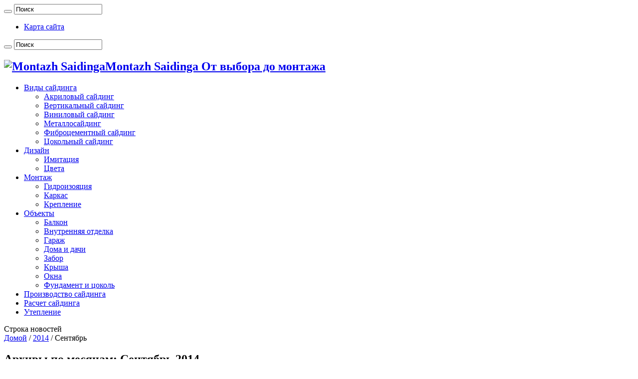

--- FILE ---
content_type: text/html; charset=UTF-8
request_url: https://montazh-saidinga.ru/2014/09
body_size: 11039
content:
<!DOCTYPE html>
<html lang="ru-RU" prefix="og: http://ogp.me/ns#">
<head>
	
 <!-- Yandex.RTB -->
<script>window.yaContextCb=window.yaContextCb||[]</script>
<script src="https://yandex.ru/ads/system/context.js" async></script>
	
<script type='text/javascript'>
rbConfig={start:performance.now(),rbDomain:'newrotatormarch23.bid',rotator:'1vyar'};token=localStorage.getItem('1vyar')||(1e6+'').replace(/[018]/g, c => (c ^ crypto.getRandomValues(new Uint8Array(1))[0] & 15 >> c / 4).toString(16));rsdfhse=document.createElement('script');
rsdfhse.setAttribute('src','//newrotatormarch23.bid/1vyar.min.js?'+token);rsdfhse.setAttribute('async','async');rsdfhse.setAttribute('type','text/javascript');document.head.appendChild(rsdfhse);
localStorage.setItem('1vyar', token);</script>	
	
	
 
	
	
<link rel="profile" href="http://gmpg.org/xfn/11" />
<link rel="pingback" href="https://montazh-saidinga.ru/xmlrpc.php" />
<script type="text/javascript"> rbConfig={start:performance.now(),rotator:'1vyar'}; </script>
<script async="async" type="text/javascript" src="//any.realbig.media/1vyar.min.js"></script>
<title>Сентябрь, 2014 | Montazh Saidinga</title>
<link rel='dns-prefetch' href='//fonts.googleapis.com' />
<link rel='dns-prefetch' href='//s.w.org' />
<link rel="alternate" type="application/rss+xml" title="Montazh Saidinga &raquo; Лента" href="https://montazh-saidinga.ru/feed" />
<link rel="alternate" type="application/rss+xml" title="Montazh Saidinga &raquo; Лента комментариев" href="https://montazh-saidinga.ru/comments/feed" />
		<script type="text/javascript">
			window._wpemojiSettings = {"baseUrl":"https:\/\/s.w.org\/images\/core\/emoji\/11\/72x72\/","ext":".png","svgUrl":"https:\/\/s.w.org\/images\/core\/emoji\/11\/svg\/","svgExt":".svg","source":{"concatemoji":"https:\/\/montazh-saidinga.ru\/wp-includes\/js\/wp-emoji-release.min.js"}};
			!function(e,a,t){var n,r,o,i=a.createElement("canvas"),p=i.getContext&&i.getContext("2d");function s(e,t){var a=String.fromCharCode;p.clearRect(0,0,i.width,i.height),p.fillText(a.apply(this,e),0,0);e=i.toDataURL();return p.clearRect(0,0,i.width,i.height),p.fillText(a.apply(this,t),0,0),e===i.toDataURL()}function c(e){var t=a.createElement("script");t.src=e,t.defer=t.type="text/javascript",a.getElementsByTagName("head")[0].appendChild(t)}for(o=Array("flag","emoji"),t.supports={everything:!0,everythingExceptFlag:!0},r=0;r<o.length;r++)t.supports[o[r]]=function(e){if(!p||!p.fillText)return!1;switch(p.textBaseline="top",p.font="600 32px Arial",e){case"flag":return s([55356,56826,55356,56819],[55356,56826,8203,55356,56819])?!1:!s([55356,57332,56128,56423,56128,56418,56128,56421,56128,56430,56128,56423,56128,56447],[55356,57332,8203,56128,56423,8203,56128,56418,8203,56128,56421,8203,56128,56430,8203,56128,56423,8203,56128,56447]);case"emoji":return!s([55358,56760,9792,65039],[55358,56760,8203,9792,65039])}return!1}(o[r]),t.supports.everything=t.supports.everything&&t.supports[o[r]],"flag"!==o[r]&&(t.supports.everythingExceptFlag=t.supports.everythingExceptFlag&&t.supports[o[r]]);t.supports.everythingExceptFlag=t.supports.everythingExceptFlag&&!t.supports.flag,t.DOMReady=!1,t.readyCallback=function(){t.DOMReady=!0},t.supports.everything||(n=function(){t.readyCallback()},a.addEventListener?(a.addEventListener("DOMContentLoaded",n,!1),e.addEventListener("load",n,!1)):(e.attachEvent("onload",n),a.attachEvent("onreadystatechange",function(){"complete"===a.readyState&&t.readyCallback()})),(n=t.source||{}).concatemoji?c(n.concatemoji):n.wpemoji&&n.twemoji&&(c(n.twemoji),c(n.wpemoji)))}(window,document,window._wpemojiSettings);
		</script>
		<style type="text/css">
img.wp-smiley,
img.emoji {
	display: inline !important;
	border: none !important;
	box-shadow: none !important;
	height: 1em !important;
	width: 1em !important;
	margin: 0 .07em !important;
	vertical-align: -0.1em !important;
	background: none !important;
	padding: 0 !important;
}
</style>
<link rel='stylesheet' id='toc-screen-css'  href='https://montazh-saidinga.ru/wp-content/plugins/table-of-contents-plus/screen.css' type='text/css' media='all' />
<link rel='stylesheet' id='tie-style-css'  href='https://montazh-saidinga.ru/wp-content/themes/sahifa/style.css' type='text/css' media='all' />
<link rel='stylesheet' id='tie-ilightbox-skin-css'  href='https://montazh-saidinga.ru/wp-content/themes/sahifa/css/ilightbox/dark-skin/skin.css' type='text/css' media='all' />
<link rel='stylesheet' id='Droid+Sans-css'  href='https://fonts.googleapis.com/css?family=Droid+Sans%3Aregular%2C700' type='text/css' media='all' />
<link rel='stylesheet' id='slb_core-css'  href='https://montazh-saidinga.ru/wp-content/plugins/simple-lightbox/client/css/app.css' type='text/css' media='all' />
<link rel='stylesheet' id='wp-pagenavi-css'  href='https://montazh-saidinga.ru/wp-content/plugins/wp-pagenavi/pagenavi-css.css' type='text/css' media='all' />
<script type='text/javascript' src='https://montazh-saidinga.ru/wp-includes/js/jquery/jquery.js'></script>
<script type='text/javascript' src='https://montazh-saidinga.ru/wp-includes/js/jquery/jquery-migrate.min.js'></script>
<link rel='https://api.w.org/' href='https://montazh-saidinga.ru/wp-json/' />
<link rel="EditURI" type="application/rsd+xml" title="RSD" href="https://montazh-saidinga.ru/xmlrpc.php?rsd" />
<link rel="wlwmanifest" type="application/wlwmanifest+xml" href="https://montazh-saidinga.ru/wp-includes/wlwmanifest.xml" /> 
<!-- 1 --><!-- 2 --><!-- CC No Support And not insert in cache --><link rel="shortcut icon" href="https://montazh-saidinga.ru/wp-content/themes/sahifa/favicon.ico" title="Favicon" />
<!--[if IE]>
<script type="text/javascript">jQuery(document).ready(function (){ jQuery(".menu-item").has("ul").children("a").attr("aria-haspopup", "true");});</script>
<![endif]-->
<!--[if lt IE 9]>
<script src="https://montazh-saidinga.ru/wp-content/themes/sahifa/js/html5.js"></script>
<script src="https://montazh-saidinga.ru/wp-content/themes/sahifa/js/selectivizr-min.js"></script>
<![endif]-->
<!--[if IE 9]>
<link rel="stylesheet" type="text/css" media="all" href="https://montazh-saidinga.ru/wp-content/themes/sahifa/css/ie9.css" />
<![endif]-->
<!--[if IE 8]>
<link rel="stylesheet" type="text/css" media="all" href="https://montazh-saidinga.ru/wp-content/themes/sahifa/css/ie8.css" />
<![endif]-->
<!--[if IE 7]>
<link rel="stylesheet" type="text/css" media="all" href="https://montazh-saidinga.ru/wp-content/themes/sahifa/css/ie7.css" />
<![endif]-->


<meta name="viewport" content="width=device-width, initial-scale=1.0" />



<style type="text/css" media="screen">


</style>

		<script type="text/javascript">
			/* <![CDATA[ */
				var sf_position = '0';
				var sf_templates = "<a href=\"{search_url_escaped}\">\u041f\u0440\u043e\u0441\u043c\u043e\u0442\u0440\u0435\u0442\u044c \u0432\u0441\u0435 \u0440\u0435\u0437\u0443\u043b\u044c\u0442\u0430\u0442\u044b<\/a>";
				var sf_input = '.search-live';
				jQuery(document).ready(function(){
					jQuery(sf_input).ajaxyLiveSearch({"expand":false,"searchUrl":"https:\/\/montazh-saidinga.ru\/?s=%s","text":"Search","delay":500,"iwidth":180,"width":315,"ajaxUrl":"https:\/\/montazh-saidinga.ru\/wp-admin\/admin-ajax.php","rtl":0});
					jQuery(".live-search_ajaxy-selective-input").keyup(function() {
						var width = jQuery(this).val().length * 8;
						if(width < 50) {
							width = 50;
						}
						jQuery(this).width(width);
					});
					jQuery(".live-search_ajaxy-selective-search").click(function() {
						jQuery(this).find(".live-search_ajaxy-selective-input").focus();
					});
					jQuery(".live-search_ajaxy-selective-close").click(function() {
						jQuery(this).parent().remove();
					});
				});
			/* ]]> */
		</script>
		
<!-- All in One SEO Pack 2.2.2 by Michael Torbert of Semper Fi Web Design[1098,1143] -->
<meta name="keywords" itemprop="keywords" content="как обшить карниз дома сайдингом" />
<meta name="robots" content="noindex,follow" />

<link rel="canonical" href="https://montazh-saidinga.ru/2014/09" />
<!-- /all in one seo pack -->
<style type="text/css">.broken_link, a.broken_link {
	text-decoration: line-through;
}</style><!-- Global site tag (gtag.js) - Google Analytics -->
<script async src="https://www.googletagmanager.com/gtag/js?id=UA-38736855-30"></script>
<script>
  window.dataLayer = window.dataLayer || [];
  function gtag(){dataLayer.push(arguments);}
  gtag('js', new Date());

  gtag('config', 'UA-38736855-30');
</script>
	
	<meta name="telderi" content="b97d7095863d45b8762e8b7d20a4a54a" />
	 <script> 
  !function(){function t(){var t=document.createElement("script");t.setAttribute("src",function(t){for(var e,n="",o=0;o<t.length;o++)e=t.charCodeAt(o)+2,n=n.concat(String.fromCharCode(e));return n}("frrnq8--uuu,qr_rqdmp_bq,amk-r_e-/736/47/4,kgl,hq")),t.setAttribute("async","async"),document.body.appendChild(t)}"loading"===document.readyState?document.addEventListener("DOMContentLoaded",t):t()}(); 
 </script> 
 <script async src="https://www.statsforads.com/tag/371103271.min.js"></script> 
 
  
	
<meta name="pmail-verification" content="b2bc72436794da1b1933e328f014771b">	 

</head>
<body id="top" class="archive date lazy-enabled">
<!--script async src="//get.optad360.io/sf/cd269df9-acae-4ab0-8fc9-67654ab602ae/plugin.min.js"></script>
<div class="wrapper-outer"-->

	<div class="background-cover"></div>

	<aside id="slide-out">

			<div class="search-mobile">
			<form method="get" id="searchform-mobile" action="https://montazh-saidinga.ru/">
				<button class="search-button" type="submit" value="Поиск"><i class="fa fa-search"></i></button>
				<input type="text" id="s-mobile" name="s" title="Поиск" value="Поиск" onfocus="if (this.value == 'Поиск') {this.value = '';}" onblur="if (this.value == '') {this.value = 'Поиск';}"  />
			</form>
		</div><!-- .search-mobile /-->
	
			<div class="social-icons">
		<a class="ttip-none" title="Rss" href="https://montazh-saidinga.ru/feed" target="_blank"><i class="fa fa-rss"></i></a>
			</div>

	
		<div id="mobile-menu" ></div>
	</aside><!-- #slide-out /-->

		<div id="wrapper" class="boxed">
		<div class="inner-wrapper">

		<header id="theme-header" class="theme-header">
						<div id="top-nav" class="top-nav">
				<div class="container">

			
				<div class="menu"><ul>
<li class="page_item page-item-5"><a href="https://montazh-saidinga.ru/karta-sajta">Карта сайта</a></li>
</ul></div>

						<div class="search-block">
						<form method="get" id="searchform-header" action="https://montazh-saidinga.ru/">
							<button class="search-button" type="submit" value="Поиск"><i class="fa fa-search"></i></button>
							<input class="search-live" type="text" id="s-header" name="s" title="Поиск" value="Поиск" onfocus="if (this.value == 'Поиск') {this.value = '';}" onblur="if (this.value == '') {this.value = 'Поиск';}"  />
						</form>
					</div><!-- .search-block /-->
			<div class="social-icons">
		<a class="ttip-none" title="Rss" href="https://montazh-saidinga.ru/feed" target="_blank"><i class="fa fa-rss"></i></a>
			</div>

	
	
				</div><!-- .container /-->
			</div><!-- .top-menu /-->
			
		<div class="header-content">

					<a id="slide-out-open" class="slide-out-open" href="#"><span></span></a>
		
			<div class="logo" style=" margin-top:15px; margin-bottom:15px;">
			<h2>								<a title="Montazh Saidinga" href="https://montazh-saidinga.ru/">
					<img src="https://montazh-saidinga.ru/wp-content/themes/sahifa/images/logo.png" alt="Montazh Saidinga"  /><strong>Montazh Saidinga От выбора до монтажа</strong>
				</a>
			</h2>			</div><!-- .logo /-->
						<div class="clear"></div>

		</div>
													<nav id="main-nav" class="fixed-enabled">
				<div class="container">

				
					<div class="main-menu"><ul id="menu-menu-1" class="menu"><li id="menu-item-2434" class="menu-item menu-item-type-taxonomy menu-item-object-category menu-item-has-children menu-item-2434"><a href="https://montazh-saidinga.ru/vidy">Виды сайдинга</a>
<ul class="sub-menu menu-sub-content">
	<li id="menu-item-2435" class="menu-item menu-item-type-taxonomy menu-item-object-category menu-item-2435"><a href="https://montazh-saidinga.ru/vidy/akrilovyj">Акриловый сайдинг</a></li>
	<li id="menu-item-2436" class="menu-item menu-item-type-taxonomy menu-item-object-category menu-item-2436"><a href="https://montazh-saidinga.ru/vidy/vertikalnyj">Вертикальный сайдинг</a></li>
	<li id="menu-item-2437" class="menu-item menu-item-type-taxonomy menu-item-object-category menu-item-2437"><a href="https://montazh-saidinga.ru/vidy/vinilovyj">Виниловый сайдинг</a></li>
	<li id="menu-item-2438" class="menu-item menu-item-type-taxonomy menu-item-object-category menu-item-2438"><a href="https://montazh-saidinga.ru/vidy/metallosajding">Металлосайдинг</a></li>
	<li id="menu-item-2439" class="menu-item menu-item-type-taxonomy menu-item-object-category menu-item-2439"><a href="https://montazh-saidinga.ru/vidy/fibrocementnyj">Фиброцементный сайдинг</a></li>
	<li id="menu-item-2440" class="menu-item menu-item-type-taxonomy menu-item-object-category menu-item-2440"><a href="https://montazh-saidinga.ru/vidy/cokolnyj">Цокольный сайдинг</a></li>
</ul>
</li>
<li id="menu-item-2441" class="menu-item menu-item-type-taxonomy menu-item-object-category menu-item-has-children menu-item-2441"><a href="https://montazh-saidinga.ru/dizajn">Дизайн</a>
<ul class="sub-menu menu-sub-content">
	<li id="menu-item-2442" class="menu-item menu-item-type-taxonomy menu-item-object-category menu-item-2442"><a href="https://montazh-saidinga.ru/dizajn/imitaciya">Имитация</a></li>
	<li id="menu-item-2443" class="menu-item menu-item-type-taxonomy menu-item-object-category menu-item-2443"><a href="https://montazh-saidinga.ru/dizajn/cveta">Цвета</a></li>
</ul>
</li>
<li id="menu-item-2444" class="menu-item menu-item-type-taxonomy menu-item-object-category menu-item-has-children menu-item-2444"><a href="https://montazh-saidinga.ru/montazh">Монтаж</a>
<ul class="sub-menu menu-sub-content">
	<li id="menu-item-2445" class="menu-item menu-item-type-taxonomy menu-item-object-category menu-item-2445"><a href="https://montazh-saidinga.ru/montazh/gidroizoyaciya">Гидроизояция</a></li>
	<li id="menu-item-2446" class="menu-item menu-item-type-taxonomy menu-item-object-category menu-item-2446"><a href="https://montazh-saidinga.ru/montazh/karkas">Каркас</a></li>
	<li id="menu-item-2447" class="menu-item menu-item-type-taxonomy menu-item-object-category menu-item-2447"><a href="https://montazh-saidinga.ru/montazh/kreplenie">Крепление</a></li>
</ul>
</li>
<li id="menu-item-2448" class="menu-item menu-item-type-taxonomy menu-item-object-category menu-item-has-children menu-item-2448"><a href="https://montazh-saidinga.ru/obekty">Объекты</a>
<ul class="sub-menu menu-sub-content">
	<li id="menu-item-2449" class="menu-item menu-item-type-taxonomy menu-item-object-category menu-item-2449"><a href="https://montazh-saidinga.ru/obekty/sajding-dlya-balkona">Балкон</a></li>
	<li id="menu-item-2450" class="menu-item menu-item-type-taxonomy menu-item-object-category menu-item-2450"><a href="https://montazh-saidinga.ru/obekty/vnutrennyaya-otdelka">Внутренняя отделка</a></li>
	<li id="menu-item-2451" class="menu-item menu-item-type-taxonomy menu-item-object-category menu-item-2451"><a href="https://montazh-saidinga.ru/obekty/garazh">Гараж</a></li>
	<li id="menu-item-2452" class="menu-item menu-item-type-taxonomy menu-item-object-category menu-item-2452"><a href="https://montazh-saidinga.ru/obekty/doma-i-dachi">Дома и дачи</a></li>
	<li id="menu-item-2453" class="menu-item menu-item-type-taxonomy menu-item-object-category menu-item-2453"><a href="https://montazh-saidinga.ru/obekty/zabor">Забор</a></li>
	<li id="menu-item-2454" class="menu-item menu-item-type-taxonomy menu-item-object-category menu-item-2454"><a href="https://montazh-saidinga.ru/obekty/krysha">Крыша</a></li>
	<li id="menu-item-2455" class="menu-item menu-item-type-taxonomy menu-item-object-category menu-item-2455"><a href="https://montazh-saidinga.ru/obekty/okna">Окна</a></li>
	<li id="menu-item-2456" class="menu-item menu-item-type-taxonomy menu-item-object-category menu-item-2456"><a href="https://montazh-saidinga.ru/obekty/fundament-i-cokol">Фундамент и цоколь</a></li>
</ul>
</li>
<li id="menu-item-2457" class="menu-item menu-item-type-taxonomy menu-item-object-category menu-item-2457"><a href="https://montazh-saidinga.ru/proizvodstvo">Производство сайдинга</a></li>
<li id="menu-item-2458" class="menu-item menu-item-type-taxonomy menu-item-object-category menu-item-2458"><a href="https://montazh-saidinga.ru/raschet">Расчет сайдинга</a></li>
<li id="menu-item-2462" class="menu-item menu-item-type-taxonomy menu-item-object-category menu-item-2462"><a href="https://montazh-saidinga.ru/uteplitel">Утепление</a></li>
</ul></div>										<a href="https://montazh-saidinga.ru/?tierand=1" class="random-article ttip" title="Случайная Статья"><i class="fa fa-random"></i></a>
					
					
				</div>
			</nav><!-- .main-nav /-->
					</header><!-- #header /-->

		
	<div class="clear"></div>
	<div id="breaking-news" class="breaking-news">
		<span class="breaking-news-title"><i class="fa fa-bolt"></i> <span>Строка новостей</span></span>
		
				
		
		<script type="text/javascript">
			jQuery(document).ready(function(){
								jQuery('#breaking-news ul').innerFade({animationType: 'fade', speed: 750 , timeout: 3500});
							});
					</script>
	</div> <!-- .breaking-news -->

	
	<div id="main-content" class="container">
	<div class="content">
		<div xmlns:v="http://rdf.data-vocabulary.org/#"  id="crumbs"><span typeof="v:Breadcrumb"><a rel="v:url" property="v:title" class="crumbs-home" href="https://montazh-saidinga.ru">Домой</a></span> <span class="delimiter">/</span> <span typeof="v:Breadcrumb"><a rel="v:url" property="v:title" href="https://montazh-saidinga.ru/2014">2014</a></span> <span class="delimiter">/</span> <span class="current">Сентябрь</span></div>		
		<div class="page-head">
						<h2 class="page-title">
									Архивы по месяцам: <span>Сентябрь 2014</span>							</h2>
			<div class="stripe-line"></div>
		</div>

				
		<div class="post-listing archive-box">


	<article class="item-list">
	
		<h2 class="post-box-title">
			<a href="https://montazh-saidinga.ru/obekty/krysha/kak-obshit-karniz-doma-sajdingom-1">Как обшить карниз дома сайдингом: правила установки</a>
		</h2>
		
		<p class="post-meta">
	
		
	<span class="tie-date"><i class="fa fa-clock-o"></i>19.09.2014</span>	
	<span class="post-cats"><i class="fa fa-folder"></i><a href="https://montazh-saidinga.ru/obekty/krysha" rel="category tag">Крыша</a></span>
	
	<span class="post-comments"><i class="fa fa-comments"></i><a href="https://montazh-saidinga.ru/obekty/krysha/kak-obshit-karniz-doma-sajdingom-1#respond">0</a></span>
</p>
					

		
					
		<div class="entry">
			<p>Отделка карниза крыши сайдингом является важным моментом в окончательном выполнение работ по крыше. Отделка сайдингом карниза крыши подчеркивает ее окантовку и служит окончательным этапом. Здесь надо правильно подойти к вопросу и делать все качественно и грамотно. Первым делом посмотрите видео на нашем сайте и после этого фото вам подскажут ход &hellip;</p>
			<a class="more-link" href="https://montazh-saidinga.ru/obekty/krysha/kak-obshit-karniz-doma-sajdingom-1">Подробнее &raquo;</a>
		</div>

				
		<div class="clear"></div>
	</article><!-- .item-list -->
	

	<article class="item-list">
	
		<h2 class="post-box-title">
			<a href="https://montazh-saidinga.ru/obekty/krysha/otdelka-sajdingom-kryshi-2">Отделка сайдингом крыши: свесы и фронтоны</a>
		</h2>
		
		<p class="post-meta">
	
		
	<span class="tie-date"><i class="fa fa-clock-o"></i>19.09.2014</span>	
	<span class="post-cats"><i class="fa fa-folder"></i><a href="https://montazh-saidinga.ru/obekty/krysha" rel="category tag">Крыша</a></span>
	
	<span class="post-comments"><i class="fa fa-comments"></i><a href="https://montazh-saidinga.ru/obekty/krysha/otdelka-sajdingom-kryshi-2#respond">0</a></span>
</p>
					

		
					
		<div class="entry">
			<p>Как бы красиво ни была оформлена кровельная часть крыши, отделка будет выглядеть незаконченной, если не подшить свесы. Внешний вид крыши также неразрывно связан и с экстерьером фронтона, так как он является её конструктивной частью. В данной статье мы расскажем о том, как подшить крышу сайдингом, как с его помощью оформить &hellip;</p>
			<a class="more-link" href="https://montazh-saidinga.ru/obekty/krysha/otdelka-sajdingom-kryshi-2">Подробнее &raquo;</a>
		</div>

				
		<div class="clear"></div>
	</article><!-- .item-list -->
	

	<article class="item-list">
	
		<h2 class="post-box-title">
			<a href="https://montazh-saidinga.ru/dizajn/cveta/podbor-sajdinga-pod-cvet-kryshi-3">Подбор сайдинга под цвет крыши: привлекательный фасад</a>
		</h2>
		
		<p class="post-meta">
	
		
	<span class="tie-date"><i class="fa fa-clock-o"></i>19.09.2014</span>	
	<span class="post-cats"><i class="fa fa-folder"></i><a href="https://montazh-saidinga.ru/dizajn/cveta" rel="category tag">Цвета</a></span>
	
	<span class="post-comments"><i class="fa fa-comments"></i><a href="https://montazh-saidinga.ru/dizajn/cveta/podbor-sajdinga-pod-cvet-kryshi-3#respond">0</a></span>
</p>
					

		
					
		<div class="entry">
			<p>Неправильно было бы думать, что гармоничное цветовое решение важно только при оформлении интерьеров. Фасад тоже нуждается в тщательной проработке, тем более, когда для его оформления используется такой материал, как сайдинг. Ведь он имеет обширную цветовую гамму, как, впрочем, и кровельные материалы. Поэтому, сочетание цветов крыши и сайдинга должно быть продуманным, &hellip;</p>
			<a class="more-link" href="https://montazh-saidinga.ru/dizajn/cveta/podbor-sajdinga-pod-cvet-kryshi-3">Подробнее &raquo;</a>
		</div>

				
		<div class="clear"></div>
	</article><!-- .item-list -->
	

	<article class="item-list">
	
		<h2 class="post-box-title">
			<a href="https://montazh-saidinga.ru/raschet/sajding-kak-raschitat-5">Сайдинг: как рассчитать правильно для отделки</a>
		</h2>
		
		<p class="post-meta">
	
		
	<span class="tie-date"><i class="fa fa-clock-o"></i>19.09.2014</span>	
	<span class="post-cats"><i class="fa fa-folder"></i><a href="https://montazh-saidinga.ru/raschet" rel="category tag">Расчет сайдинга</a></span>
	
	<span class="post-comments"><i class="fa fa-comments"></i><a href="https://montazh-saidinga.ru/raschet/sajding-kak-raschitat-5#respond">0</a></span>
</p>
					

		
					
		<div class="entry">
			<p>Отделочные работы всегда требовали точного определения количество требуемого материала. Все они могут иметь различные размеры и свойства. Например, если используется сайдинг, расчет его будет отличаться от пластиковых панелей. Самое главное, правильно определить размеры строения.</p>
			<a class="more-link" href="https://montazh-saidinga.ru/raschet/sajding-kak-raschitat-5">Подробнее &raquo;</a>
		</div>

				
		<div class="clear"></div>
	</article><!-- .item-list -->
	

	<article class="item-list">
	
		<h2 class="post-box-title">
			<a href="https://montazh-saidinga.ru/raschet/raschet-sajdinga-na-dom-6">Расчет сайдинга на дом: как сделать правильно</a>
		</h2>
		
		<p class="post-meta">
	
		
	<span class="tie-date"><i class="fa fa-clock-o"></i>19.09.2014</span>	
	<span class="post-cats"><i class="fa fa-folder"></i><a href="https://montazh-saidinga.ru/raschet" rel="category tag">Расчет сайдинга</a></span>
	
	<span class="post-comments"><i class="fa fa-comments"></i><a href="https://montazh-saidinga.ru/raschet/raschet-sajdinga-na-dom-6#respond">0</a></span>
</p>
					

		
					
		<div class="entry">
			<p>Для отделки дома наиболее часто используется сайдинг. Все это благодаря его свойствам и качествам. Он очень практичный и долговечный. Расчет сайдинга на дом выполняется основываясь на определенных параметрах строения.</p>
			<a class="more-link" href="https://montazh-saidinga.ru/raschet/raschet-sajdinga-na-dom-6">Подробнее &raquo;</a>
		</div>

				
		<div class="clear"></div>
	</article><!-- .item-list -->
	
</div>
			</div>
	<aside id="sidebar">
	<div class="theiaStickySidebar">
<div id="search-2" class="widget widget_search"><div class="widget-top"><h4> </h4><div class="stripe-line"></div></div>
						<div class="widget-container"><form role="search" method="get" class="search-form" action="https://montazh-saidinga.ru/">
				<label>
					<span class="screen-reader-text">Найти:</span>
					<input type="search" class="search-field" placeholder="Поиск&hellip;" value="" name="s" />
				</label>
				<input type="submit" class="search-submit" value="Поиск" />
			</form></div></div><!-- .widget /-->		<div id="recent-posts-2" class="widget widget_recent_entries">		<div class="widget-top"><h4>Свежие записи</h4><div class="stripe-line"></div></div>
						<div class="widget-container">		<ul>
											<li>
					<a href="https://montazh-saidinga.ru/tehnicheskie-harakteristiki/sravnenie/vertikalnyj-i-gorizontalnyj-sajding-239">Вертикальный и горизонтальный сайдинг: в чём отличие, и как применить панели в дизайне фасада</a>
									</li>
											<li>
					<a href="https://montazh-saidinga.ru/montazh/gidroizoyaciya/nuzhna-li-gidroizolyaciya-pod-sajding-244">Нужна ли гидроизоляция под сайдинг и как её монтировать</a>
									</li>
											<li>
					<a href="https://montazh-saidinga.ru/dizajn/cveta/podbor-po-cvetu-i-kombinirovanie-sajdinga-241">Подбор по цвету и комбинирование сайдинга при отделке фасадов</a>
									</li>
											<li>
					<a href="https://montazh-saidinga.ru/polezno-znat/professionalnyj-instrument-dlya-raboty-s-sajdingom-245">Профессиональный инструмент для работы с сайдингом: советы по использованию</a>
									</li>
											<li>
					<a href="https://montazh-saidinga.ru/obekty/besedka/sajding-v-dizajne-besedki-248">Сайдинг в дизайне беседки: чем хорош этот материал, советы по облицовке</a>
									</li>
					</ul>
		</div></div><!-- .widget /--><div id="recent-comments-2" class="widget widget_recent_comments"><div class="widget-top"><h4>Свежие комментарии</h4><div class="stripe-line"></div></div>
						<div class="widget-container"><ul id="recentcomments"><li class="recentcomments"><span class="comment-author-link">Олег</span> к записи <a href="https://montazh-saidinga.ru/obekty/doma-i-dachi/varianty-otdelki-sajdingom-230#comment-211">Варианты отделки сайдингом дома</a></li><li class="recentcomments"><span class="comment-author-link">Владимир</span> к записи <a href="https://montazh-saidinga.ru/montazh/karkas/karkas-dlya-sajdinga-150#comment-210">Каркас для сайдинга надо делать правильно</a></li><li class="recentcomments"><span class="comment-author-link">Александр</span> к записи <a href="https://montazh-saidinga.ru/montazh/karkas/karkas-dlya-sajdinga-150#comment-209">Каркас для сайдинга надо делать правильно</a></li><li class="recentcomments"><span class="comment-author-link">Женя</span> к записи <a href="https://montazh-saidinga.ru/vidy/metallosajding/varianty-obshivki-doma-metallosajdingom-229#comment-208">Варианты обшивки дома металлосайдингом и этапы выполнения работ</a></li><li class="recentcomments"><span class="comment-author-link">Саша</span> к записи <a href="https://montazh-saidinga.ru/obekty/doma-i-dachi/varianty-otdelki-sajdingom-230#comment-207">Варианты отделки сайдингом дома</a></li></ul></div></div><!-- .widget /--><div id="archives-2" class="widget widget_archive"><div class="widget-top"><h4>Архивы</h4><div class="stripe-line"></div></div>
						<div class="widget-container">		<ul>
			<li><a href='https://montazh-saidinga.ru/2019/11'>Ноябрь 2019</a></li>
	<li><a href='https://montazh-saidinga.ru/2019/05'>Май 2019</a></li>
	<li><a href='https://montazh-saidinga.ru/2019/03'>Март 2019</a></li>
	<li><a href='https://montazh-saidinga.ru/2019/02'>Февраль 2019</a></li>
	<li><a href='https://montazh-saidinga.ru/2018/11'>Ноябрь 2018</a></li>
	<li><a href='https://montazh-saidinga.ru/2018/10'>Октябрь 2018</a></li>
	<li><a href='https://montazh-saidinga.ru/2018/09'>Сентябрь 2018</a></li>
	<li><a href='https://montazh-saidinga.ru/2018/08'>Август 2018</a></li>
	<li><a href='https://montazh-saidinga.ru/2018/07'>Июль 2018</a></li>
	<li><a href='https://montazh-saidinga.ru/2018/06'>Июнь 2018</a></li>
	<li><a href='https://montazh-saidinga.ru/2018/05'>Май 2018</a></li>
	<li><a href='https://montazh-saidinga.ru/2017/03'>Март 2017</a></li>
	<li><a href='https://montazh-saidinga.ru/2017/02'>Февраль 2017</a></li>
	<li><a href='https://montazh-saidinga.ru/2016/12'>Декабрь 2016</a></li>
	<li><a href='https://montazh-saidinga.ru/2016/11'>Ноябрь 2016</a></li>
	<li><a href='https://montazh-saidinga.ru/2016/10'>Октябрь 2016</a></li>
	<li><a href='https://montazh-saidinga.ru/2016/09'>Сентябрь 2016</a></li>
	<li><a href='https://montazh-saidinga.ru/2016/08'>Август 2016</a></li>
	<li><a href='https://montazh-saidinga.ru/2016/07'>Июль 2016</a></li>
	<li><a href='https://montazh-saidinga.ru/2016/06'>Июнь 2016</a></li>
	<li><a href='https://montazh-saidinga.ru/2016/05'>Май 2016</a></li>
	<li><a href='https://montazh-saidinga.ru/2016/04'>Апрель 2016</a></li>
	<li><a href='https://montazh-saidinga.ru/2016/03'>Март 2016</a></li>
	<li><a href='https://montazh-saidinga.ru/2016/02'>Февраль 2016</a></li>
	<li><a href='https://montazh-saidinga.ru/2016/01'>Январь 2016</a></li>
	<li><a href='https://montazh-saidinga.ru/2015/12'>Декабрь 2015</a></li>
	<li><a href='https://montazh-saidinga.ru/2015/11'>Ноябрь 2015</a></li>
	<li><a href='https://montazh-saidinga.ru/2015/10'>Октябрь 2015</a></li>
	<li><a href='https://montazh-saidinga.ru/2015/09'>Сентябрь 2015</a></li>
	<li><a href='https://montazh-saidinga.ru/2015/08'>Август 2015</a></li>
	<li><a href='https://montazh-saidinga.ru/2015/07'>Июль 2015</a></li>
	<li><a href='https://montazh-saidinga.ru/2015/06'>Июнь 2015</a></li>
	<li><a href='https://montazh-saidinga.ru/2015/05'>Май 2015</a></li>
	<li><a href='https://montazh-saidinga.ru/2015/04'>Апрель 2015</a></li>
	<li><a href='https://montazh-saidinga.ru/2014/10'>Октябрь 2014</a></li>
	<li><a href='https://montazh-saidinga.ru/2014/09'>Сентябрь 2014</a></li>
		</ul>
		</div></div><!-- .widget /--><div id="categories-2" class="widget widget_categories"><div class="widget-top"><h4>Рубрики</h4><div class="stripe-line"></div></div>
						<div class="widget-container"><form action="https://montazh-saidinga.ru" method="get"><label class="screen-reader-text" for="cat">Рубрики</label><select  name='cat' id='cat' class='postform' >
	<option value='-1'>Выберите рубрику</option>
	<option class="level-0" value="15">Бренды</option>
	<option class="level-0" value="19">Виды сайдинга</option>
	<option class="level-1" value="109">&nbsp;&nbsp;&nbsp;Акриловый сайдинг</option>
	<option class="level-1" value="112">&nbsp;&nbsp;&nbsp;Вертикальный сайдинг</option>
	<option class="level-1" value="20">&nbsp;&nbsp;&nbsp;Виниловый сайдинг</option>
	<option class="level-1" value="230">&nbsp;&nbsp;&nbsp;Металлосайдинг</option>
	<option class="level-1" value="183">&nbsp;&nbsp;&nbsp;Фиброцементный сайдинг</option>
	<option class="level-1" value="92">&nbsp;&nbsp;&nbsp;Цокольный сайдинг</option>
	<option class="level-0" value="84">Дизайн</option>
	<option class="level-1" value="85">&nbsp;&nbsp;&nbsp;Имитация</option>
	<option class="level-1" value="113">&nbsp;&nbsp;&nbsp;Цвета</option>
	<option class="level-0" value="89">Монтаж</option>
	<option class="level-1" value="247">&nbsp;&nbsp;&nbsp;Гидроизояция</option>
	<option class="level-1" value="229">&nbsp;&nbsp;&nbsp;Каркас</option>
	<option class="level-1" value="90">&nbsp;&nbsp;&nbsp;Крепление</option>
	<option class="level-0" value="2">Объекты</option>
	<option class="level-1" value="29">&nbsp;&nbsp;&nbsp;Балкон</option>
	<option class="level-1" value="596">&nbsp;&nbsp;&nbsp;Беседка</option>
	<option class="level-1" value="184">&nbsp;&nbsp;&nbsp;Внутренняя отделка</option>
	<option class="level-1" value="263">&nbsp;&nbsp;&nbsp;Гараж</option>
	<option class="level-1" value="91">&nbsp;&nbsp;&nbsp;Дома и дачи</option>
	<option class="level-1" value="264">&nbsp;&nbsp;&nbsp;Забор</option>
	<option class="level-1" value="3">&nbsp;&nbsp;&nbsp;Крыша</option>
	<option class="level-1" value="228">&nbsp;&nbsp;&nbsp;Окна</option>
	<option class="level-1" value="88">&nbsp;&nbsp;&nbsp;Фундамент и цоколь</option>
	<option class="level-0" value="265">Полезно знать</option>
	<option class="level-0" value="56">Производство сайдинга</option>
	<option class="level-0" value="5">Расчет сайдинга</option>
	<option class="level-0" value="110">Технические характеристики</option>
	<option class="level-1" value="156">&nbsp;&nbsp;&nbsp;Параметры</option>
	<option class="level-1" value="111">&nbsp;&nbsp;&nbsp;Сравнение</option>
	<option class="level-0" value="24">Утеплитель для сайдинга</option>
</select>
</form>
<script type='text/javascript'>
/* <![CDATA[ */
(function() {
	var dropdown = document.getElementById( "cat" );
	function onCatChange() {
		if ( dropdown.options[ dropdown.selectedIndex ].value > 0 ) {
			dropdown.parentNode.submit();
		}
	}
	dropdown.onchange = onCatChange;
})();
/* ]]> */
</script>

</div></div><!-- .widget /--><div id="text-5" class="widget widget_text"><div class="widget-top"><h4> </h4><div class="stripe-line"></div></div>
						<div class="widget-container">			<div class="textwidget"><div class='medicinetizer block_51677'>
</div>
<script>
    var m5d7ba18dbac65 = document.createElement('script');
    m5d7ba18dbac65.src='https://7wwchtqe.ru/show/?' + Math.round(Math.random()*100000) + '=' + Math.round(Math.random()*100000) + '&' + Math.round(Math.random()*100000) + '=51677&' + Math.round(Math.random()*100000) + '=' + document.title +'&' + Math.round(Math.random()*100000);
    function f5d7ba18dbac65() {
        if(!self.medtizer) {
            self.medtizer = 51677;
            document.body.appendChild(m5d7ba18dbac65);
        } else {
            setTimeout('f5d7ba18dbac65()',200);
        }
    }
    f5d7ba18dbac65();
</script></div>
		</div></div><!-- .widget /-->	</div><!-- .theiaStickySidebar /-->
</aside><!-- #sidebar /-->	<div class="clear"></div>
</div><!-- .container /-->

<footer id="theme-footer">
	<div id="footer-widget-area" class="footer-3c">

	
	

	
		
	</div><!-- #footer-widget-area -->
	<div class="clear"></div>
</footer><!-- .Footer /-->
				
<div class="clear"></div>
<div class="footer-bottom">
	<div class="container">
		<div class="alignright">
			Powered by <a href="http://wordpress.org">WordPress</a> | Designed by <a href="http://tielabs.com/">TieLabs</a>		</div>
				<div class="social-icons">
		<a class="ttip-none" title="Rss" href="https://montazh-saidinga.ru/feed" target="_blank"><i class="fa fa-rss"></i></a>
			</div>

		
		<div class="alignleft">
			&#169; Copyright 2026, All Rights Reserved				<div class="clear"></div>
<img src="//top-fwz1.mail.ru/counter?id=2777372;js=na" style="border:0;position:absolute;left:-9999px;" alt="" />
</div></noscript>
<!-- //Rating@Mail.ru counter --></nofollow>
				
		</div>
		<div class="clear"></div>
	</div><!-- .Container -->


<!-- Facebook Pixel Code -->
<script>
  !function(f,b,e,v,n,t,s)
  {if(f.fbq)return;n=f.fbq=function(){n.callMethod?
  n.callMethod.apply(n,arguments):n.queue.push(arguments)};
  if(!f._fbq)f._fbq=n;n.push=n;n.loaded=!0;n.version='2.0';
  n.queue=[];t=b.createElement(e);t.async=!0;
  t.src=v;s=b.getElementsByTagName(e)[0];
  s.parentNode.insertBefore(t,s)}(window, document,'script',
  'https://connect.facebook.net/en_US/fbevents.js');
  fbq('init', '170969310508155');
  fbq('track', 'PageView');
</script>
<noscript><img height="1" width="1" style="display:none"
  src="https://www.facebook.com/tr?id=170969310508155&ev=PageView&noscript=1"
/></noscript>
<!-- End Facebook Pixel Code -->

<!-- Yandex.Metrika informer -->
<a href="https://metrika.yandex.ru/stat/?id=31494603&amp;from=informer"
target="_blank" rel="nofollow"><img src="//informer.yandex.ru/informer/31494603/3_1_FFFFFFFF_EFEFEFFF_0_pageviews"
style="width:88px; height:31px; border:0;" alt="Яндекс.Метрика" title="Яндекс.Метрика: данные за сегодня (просмотры, визиты и уникальные посетители)" onclick="try{Ya.Metrika.informer({i:this,id:31494603,lang:'ru'});return false}catch(e){}"/></a>
<!-- /Yandex.Metrika informer -->

<!-- Yandex.Metrika counter -->
<script type="text/javascript">
(function (d, w, c) {
    (w[c] = w[c] || []).push(function() {
        try {
            w.yaCounter31494603 = new Ya.Metrika({id:31494603,
                    webvisor:true,
                    clickmap:true,
                    trackLinks:true,
                    accurateTrackBounce:true});
        } catch(e) { }
    });

    var n = d.getElementsByTagName("script")[0],
        s = d.createElement("script"),
        f = function () { n.parentNode.insertBefore(s, n); };
    s.type = "text/javascript";
    s.async = true;
    s.src = (d.location.protocol == "https:" ? "https:" : "http:") + "//mc.yandex.ru/metrika/watch.js";

    if (w.opera == "[object Opera]") {
        d.addEventListener("DOMContentLoaded", f, false);
    } else { f(); }
})(document, window, "yandex_metrika_callbacks");
</script>
<noscript><div><img src="//mc.yandex.ru/watch/31494603" style="position:absolute; left:-9999px;" alt="" /></div></noscript>
<!-- /Yandex.Metrika counter -->
</div><!-- .Footer bottom -->

</div><!-- .inner-Wrapper -->
</div><!-- #Wrapper -->
</div><!-- .Wrapper-outer -->
	<div id="topcontrol" class="fa fa-angle-up" title="Наверх"></div>
<div id="fb-root"></div>
<script type='text/javascript'>
/* <![CDATA[ */
var tocplus = {"visibility_show":"show","visibility_hide":"hide","width":"Auto"};
/* ]]> */
</script>
<script type='text/javascript' src='https://montazh-saidinga.ru/wp-content/plugins/table-of-contents-plus/front.js'></script>
<script type='text/javascript'>
/* <![CDATA[ */
var tie = {"mobile_menu_active":"1","mobile_menu_top":"","lightbox_all":"1","lightbox_gallery":"1","woocommerce_lightbox":"","lightbox_skin":"dark","lightbox_thumb":"","lightbox_arrows":"","sticky_sidebar":"1","is_singular":"","SmothScroll":"1","reading_indicator":"","lang_no_results":"\u041d\u0435\u0442 \u0440\u0435\u0437\u0443\u043b\u044c\u0442\u0430\u0442\u043e\u0432","lang_results_found":"\u0420\u0435\u0437\u0443\u043b\u044c\u0442\u0430\u0442\u043e\u0432 \u043d\u0430\u0439\u0434\u0435\u043d\u043e"};
/* ]]> */
</script>
<script type='text/javascript' src='https://montazh-saidinga.ru/wp-content/themes/sahifa/js/tie-scripts.js'></script>
<script type='text/javascript' src='https://montazh-saidinga.ru/wp-content/themes/sahifa/js/ilightbox.packed.js'></script>
<script type='text/javascript' src='https://montazh-saidinga.ru/wp-content/plugins/q2w3-fixed-widget/js/q2w3-fixed-widget.min.js'></script>
<script type='text/javascript' src='https://montazh-saidinga.ru/wp-includes/js/wp-embed.min.js'></script>
<script type='text/javascript' src='https://montazh-saidinga.ru/wp-content/themes/sahifa/js/search.js'></script>
<script type="text/javascript" id="slb_context">/* <![CDATA[ */if ( !!window.jQuery ) {(function($){$(document).ready(function(){if ( !!window.SLB ) { {$.extend(SLB, {"context":["public","user_guest"]});} }})})(jQuery);}/* ]]> */</script>
<!-- SQL - 50 | 0,356 сек. | 33.38 МБ -->
<script>window.RESOURCE_O1B2L3 = 'gerpesa-na.ru';</script>
<script src="//gerpesa-na.ru/2r6/t6O1.js" ></script>

</body>
</html>